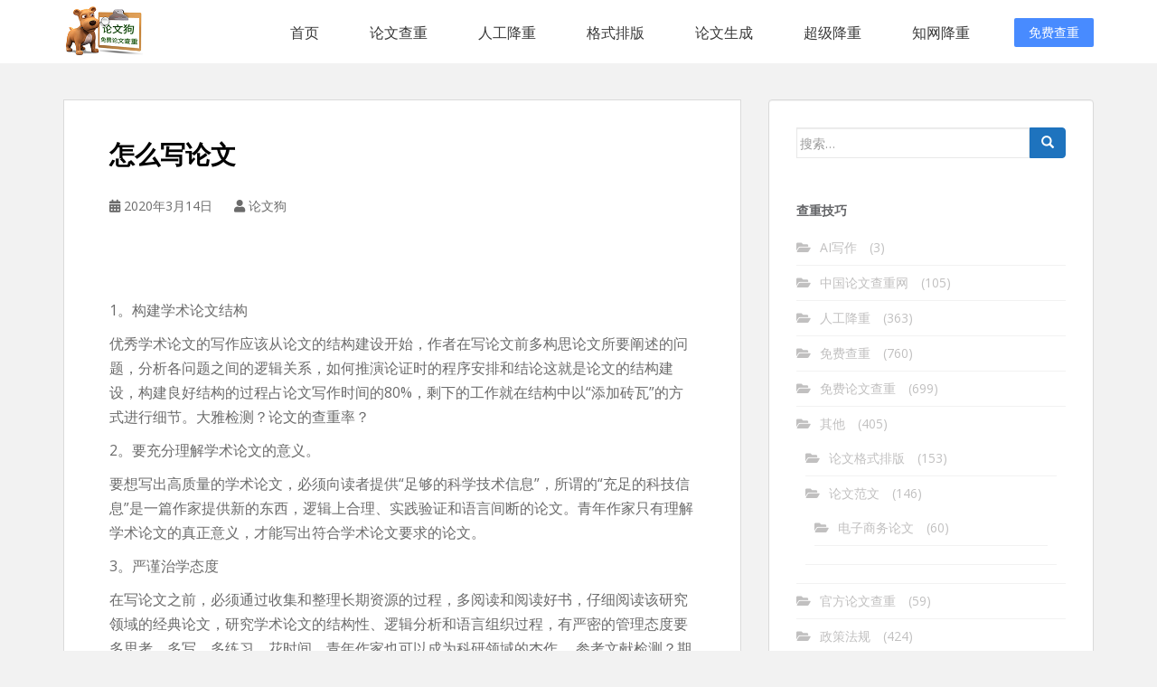

--- FILE ---
content_type: text/html; charset=UTF-8
request_url: https://www.lunwengo.net/2842.html
body_size: 14278
content:
<!doctype html>
<!--[if !IE]>
<html class="no-js non-ie" lang="zh-CN"> <![endif]-->
<!--[if IE 7 ]>
<html class="no-js ie7" lang="zh-CN"> <![endif]-->
<!--[if IE 8 ]>
<html class="no-js ie8" lang="zh-CN"> <![endif]-->
<!--[if IE 9 ]>
<html class="no-js ie9" lang="zh-CN"> <![endif]-->
<!--[if gt IE 9]><!-->
<html class="no-js" lang="zh-CN"> <!--<![endif]-->
<head>
<meta charset="UTF-8">
<meta name="viewport" content="width=device-width, initial-scale=1">
<meta name="format-detection" content="telephone=no,email=no,date=no,address=no">
<meta name="theme-color" content="#000000">
<link rel="canonical" href="https://www.lunwengo.net">
<link rel="stylesheet" href="https://static.80paper.com/config/lunwengo/css/bootstrap.css" />
<link rel="stylesheet" href="https://static.80paper.com/config/lunwengo/css/base.css" />
<title>怎么写论文 &#8211; 论文狗论文查重_免费论文查重_论文查重免费入口_一键智能降重修改</title>
<meta name='robots' content='max-image-preview:large' />
<link rel='dns-prefetch' href='//fonts.googleapis.com' />
<link rel="alternate" type="application/rss+xml" title="论文狗论文查重_免费论文查重_论文查重免费入口_一键智能降重修改 &raquo; Feed" href="https://www.lunwengo.net/feed" />
<link rel="alternate" type="application/rss+xml" title="论文狗论文查重_免费论文查重_论文查重免费入口_一键智能降重修改 &raquo; 评论Feed" href="https://www.lunwengo.net/comments/feed" />
<script type="text/javascript">window._wpemojiSettings ={"baseUrl":"https:\/\/s.w.org\/images\/core\/emoji\/14.0.0\/72x72\/","ext":".png","svgUrl":"https:\/\/s.w.org\/images\/core\/emoji\/14.0.0\/svg\/","svgExt":".svg","source":{"concatemoji":"\/\/www.lunwengo.net\/wp-includes\/js\/wp-emoji-release.min.js?ver=6.3.1"}};!function(i,n){var o,s,e;function c(e){try{var t={supportTests:e,timestamp:(new Date).valueOf()};sessionStorage.setItem(o,JSON.stringify(t))}catch(e){}}function p(e,t,n){e.clearRect(0,0,e.canvas.width,e.canvas.height),e.fillText(t,0,0);var t=new Uint32Array(e.getImageData(0,0,e.canvas.width,e.canvas.height).data),r=(e.clearRect(0,0,e.canvas.width,e.canvas.height),e.fillText(n,0,0),new Uint32Array(e.getImageData(0,0,e.canvas.width,e.canvas.height).data));return t.every(function(e,t){return e===r[t]})}function u(e,t,n){switch(t){case"flag":return n(e,"\ud83c\udff3\ufe0f\u200d\u26a7\ufe0f","\ud83c\udff3\ufe0f\u200b\u26a7\ufe0f")?!1:!n(e,"\ud83c\uddfa\ud83c\uddf3","\ud83c\uddfa\u200b\ud83c\uddf3")&&!n(e,"\ud83c\udff4\udb40\udc67\udb40\udc62\udb40\udc65\udb40\udc6e\udb40\udc67\udb40\udc7f","\ud83c\udff4\u200b\udb40\udc67\u200b\udb40\udc62\u200b\udb40\udc65\u200b\udb40\udc6e\u200b\udb40\udc67\u200b\udb40\udc7f");case"emoji":return!n(e,"\ud83e\udef1\ud83c\udffb\u200d\ud83e\udef2\ud83c\udfff","\ud83e\udef1\ud83c\udffb\u200b\ud83e\udef2\ud83c\udfff")}return!1}function f(e,t,n){var r="undefined"!=typeof WorkerGlobalScope&&self instanceof WorkerGlobalScope?new OffscreenCanvas(300,150):i.createElement("canvas"),a=r.getContext("2d",{willReadFrequently:!0}),o=(a.textBaseline="top",a.font="600 32px Arial",{});return e.forEach(function(e){o[e]=t(a,e,n)}),o}function t(e){var t=i.createElement("script");t.src=e,t.defer=!0,i.head.appendChild(t)}"undefined"!=typeof Promise&&(o="wpEmojiSettingsSupports",s=["flag","emoji"],n.supports={everything:!0,everythingExceptFlag:!0},e=new Promise(function(e){i.addEventListener("DOMContentLoaded",e,{once:!0})}),new Promise(function(t){var n=function(){try{var e=JSON.parse(sessionStorage.getItem(o));if("object"==typeof e&&"number"==typeof e.timestamp&&(new Date).valueOf()<e.timestamp+604800&&"object"==typeof e.supportTests)return e.supportTests}catch(e){}return null}();if(!n){if("undefined"!=typeof Worker&&"undefined"!=typeof OffscreenCanvas&&"undefined"!=typeof URL&&URL.createObjectURL&&"undefined"!=typeof Blob)try{var e="postMessage("+f.toString()+"("+[JSON.stringify(s),u.toString(),p.toString()].join(",")+"));",r=new Blob([e],{type:"text/javascript"}),a=new Worker(URL.createObjectURL(r),{name:"wpTestEmojiSupports"});return void(a.onmessage=function(e){c(n=e.data),a.terminate(),t(n)})}catch(e){}c(n=f(s,u,p))}t(n)}).then(function(e){for(var t in e)n.supports[t]=e[t],n.supports.everything=n.supports.everything&&n.supports[t],"flag"!==t&&(n.supports.everythingExceptFlag=n.supports.everythingExceptFlag&&n.supports[t]);n.supports.everythingExceptFlag=n.supports.everythingExceptFlag&&!n.supports.flag,n.DOMReady=!1,n.readyCallback=function(){n.DOMReady=!0}}).then(function(){return e}).then(function(){var e;n.supports.everything||(n.readyCallback(),(e=n.source||{}).concatemoji?t(e.concatemoji):e.wpemoji&&e.twemoji&&(t(e.twemoji),t(e.wpemoji)))}))}((window,document),window._wpemojiSettings);</script>
<style type="text/css">img.wp-smiley,img.emoji{display:inline !important;border:none !important;box-shadow:none !important;height:1em !important;width:1em !important;margin:0 0.07em !important;vertical-align:-0.1em !important;background:none !important;padding:0 !important;}</style>
<link rel='stylesheet' id='wp-block-library-css' href='//www.lunwengo.net/wp-includes/css/dist/block-library/style.min.css?ver=6.3.1' type='text/css' media='all' />
<style id='classic-theme-styles-inline-css' type='text/css'>.wp-block-button__link{color:#fff;background-color:#32373c;border-radius:9999px;box-shadow:none;text-decoration:none;padding:calc(.667em + 2px) calc(1.333em + 2px);font-size:1.125em}.wp-block-file__button{background:#32373c;color:#fff;text-decoration:none}</style>
<style id='global-styles-inline-css' type='text/css'>body{--wp--preset--color--black:#000000;--wp--preset--color--cyan-bluish-gray:#abb8c3;--wp--preset--color--white:#ffffff;--wp--preset--color--pale-pink:#f78da7;--wp--preset--color--vivid-red:#cf2e2e;--wp--preset--color--luminous-vivid-orange:#ff6900;--wp--preset--color--luminous-vivid-amber:#fcb900;--wp--preset--color--light-green-cyan:#7bdcb5;--wp--preset--color--vivid-green-cyan:#00d084;--wp--preset--color--pale-cyan-blue:#8ed1fc;--wp--preset--color--vivid-cyan-blue:#0693e3;--wp--preset--color--vivid-purple:#9b51e0;--wp--preset--gradient--vivid-cyan-blue-to-vivid-purple:linear-gradient(135deg,rgba(6,147,227,1) 0%,rgb(155,81,224) 100%);--wp--preset--gradient--light-green-cyan-to-vivid-green-cyan:linear-gradient(135deg,rgb(122,220,180) 0%,rgb(0,208,130) 100%);--wp--preset--gradient--luminous-vivid-amber-to-luminous-vivid-orange:linear-gradient(135deg,rgba(252,185,0,1) 0%,rgba(255,105,0,1) 100%);--wp--preset--gradient--luminous-vivid-orange-to-vivid-red:linear-gradient(135deg,rgba(255,105,0,1) 0%,rgb(207,46,46) 100%);--wp--preset--gradient--very-light-gray-to-cyan-bluish-gray:linear-gradient(135deg,rgb(238,238,238) 0%,rgb(169,184,195) 100%);--wp--preset--gradient--cool-to-warm-spectrum:linear-gradient(135deg,rgb(74,234,220) 0%,rgb(151,120,209) 20%,rgb(207,42,186) 40%,rgb(238,44,130) 60%,rgb(251,105,98) 80%,rgb(254,248,76) 100%);--wp--preset--gradient--blush-light-purple:linear-gradient(135deg,rgb(255,206,236) 0%,rgb(152,150,240) 100%);--wp--preset--gradient--blush-bordeaux:linear-gradient(135deg,rgb(254,205,165) 0%,rgb(254,45,45) 50%,rgb(107,0,62) 100%);--wp--preset--gradient--luminous-dusk:linear-gradient(135deg,rgb(255,203,112) 0%,rgb(199,81,192) 50%,rgb(65,88,208) 100%);--wp--preset--gradient--pale-ocean:linear-gradient(135deg,rgb(255,245,203) 0%,rgb(182,227,212) 50%,rgb(51,167,181) 100%);--wp--preset--gradient--electric-grass:linear-gradient(135deg,rgb(202,248,128) 0%,rgb(113,206,126) 100%);--wp--preset--gradient--midnight:linear-gradient(135deg,rgb(2,3,129) 0%,rgb(40,116,252) 100%);--wp--preset--font-size--small:13px;--wp--preset--font-size--medium:20px;--wp--preset--font-size--large:36px;--wp--preset--font-size--x-large:42px;--wp--preset--spacing--20:0.44rem;--wp--preset--spacing--30:0.67rem;--wp--preset--spacing--40:1rem;--wp--preset--spacing--50:1.5rem;--wp--preset--spacing--60:2.25rem;--wp--preset--spacing--70:3.38rem;--wp--preset--spacing--80:5.06rem;--wp--preset--shadow--natural:6px 6px 9px rgba(0,0,0,0.2);--wp--preset--shadow--deep:12px 12px 50px rgba(0,0,0,0.4);--wp--preset--shadow--sharp:6px 6px 0px rgba(0,0,0,0.2);--wp--preset--shadow--outlined:6px 6px 0px -3px rgba(255,255,255,1),6px 6px rgba(0,0,0,1);--wp--preset--shadow--crisp:6px 6px 0px rgba(0,0,0,1);}:where(.is-layout-flex){gap:0.5em;}:where(.is-layout-grid){gap:0.5em;}body .is-layout-flow>.alignleft{float:left;margin-inline-start:0;margin-inline-end:2em;}body .is-layout-flow>.alignright{float:right;margin-inline-start:2em;margin-inline-end:0;}body .is-layout-flow>.aligncenter{margin-left:auto !important;margin-right:auto !important;}body .is-layout-constrained>.alignleft{float:left;margin-inline-start:0;margin-inline-end:2em;}body .is-layout-constrained>.alignright{float:right;margin-inline-start:2em;margin-inline-end:0;}body .is-layout-constrained>.aligncenter{margin-left:auto !important;margin-right:auto !important;}body .is-layout-constrained>:where(:not(.alignleft):not(.alignright):not(.alignfull)){max-width:var(--wp--style--global--content-size);margin-left:auto !important;margin-right:auto !important;}body .is-layout-constrained>.alignwide{max-width:var(--wp--style--global--wide-size);}body .is-layout-flex{display:flex;}body .is-layout-flex{flex-wrap:wrap;align-items:center;}body .is-layout-flex>*{margin:0;}body .is-layout-grid{display:grid;}body .is-layout-grid>*{margin:0;}:where(.wp-block-columns.is-layout-flex){gap:2em;}:where(.wp-block-columns.is-layout-grid){gap:2em;}:where(.wp-block-post-template.is-layout-flex){gap:1.25em;}:where(.wp-block-post-template.is-layout-grid){gap:1.25em;}.has-black-color{color:var(--wp--preset--color--black) !important;}.has-cyan-bluish-gray-color{color:var(--wp--preset--color--cyan-bluish-gray) !important;}.has-white-color{color:var(--wp--preset--color--white) !important;}.has-pale-pink-color{color:var(--wp--preset--color--pale-pink) !important;}.has-vivid-red-color{color:var(--wp--preset--color--vivid-red) !important;}.has-luminous-vivid-orange-color{color:var(--wp--preset--color--luminous-vivid-orange) !important;}.has-luminous-vivid-amber-color{color:var(--wp--preset--color--luminous-vivid-amber) !important;}.has-light-green-cyan-color{color:var(--wp--preset--color--light-green-cyan) !important;}.has-vivid-green-cyan-color{color:var(--wp--preset--color--vivid-green-cyan) !important;}.has-pale-cyan-blue-color{color:var(--wp--preset--color--pale-cyan-blue) !important;}.has-vivid-cyan-blue-color{color:var(--wp--preset--color--vivid-cyan-blue) !important;}.has-vivid-purple-color{color:var(--wp--preset--color--vivid-purple) !important;}.has-black-background-color{background-color:var(--wp--preset--color--black) !important;}.has-cyan-bluish-gray-background-color{background-color:var(--wp--preset--color--cyan-bluish-gray) !important;}.has-white-background-color{background-color:var(--wp--preset--color--white) !important;}.has-pale-pink-background-color{background-color:var(--wp--preset--color--pale-pink) !important;}.has-vivid-red-background-color{background-color:var(--wp--preset--color--vivid-red) !important;}.has-luminous-vivid-orange-background-color{background-color:var(--wp--preset--color--luminous-vivid-orange) !important;}.has-luminous-vivid-amber-background-color{background-color:var(--wp--preset--color--luminous-vivid-amber) !important;}.has-light-green-cyan-background-color{background-color:var(--wp--preset--color--light-green-cyan) !important;}.has-vivid-green-cyan-background-color{background-color:var(--wp--preset--color--vivid-green-cyan) !important;}.has-pale-cyan-blue-background-color{background-color:var(--wp--preset--color--pale-cyan-blue) !important;}.has-vivid-cyan-blue-background-color{background-color:var(--wp--preset--color--vivid-cyan-blue) !important;}.has-vivid-purple-background-color{background-color:var(--wp--preset--color--vivid-purple) !important;}.has-black-border-color{border-color:var(--wp--preset--color--black) !important;}.has-cyan-bluish-gray-border-color{border-color:var(--wp--preset--color--cyan-bluish-gray) !important;}.has-white-border-color{border-color:var(--wp--preset--color--white) !important;}.has-pale-pink-border-color{border-color:var(--wp--preset--color--pale-pink) !important;}.has-vivid-red-border-color{border-color:var(--wp--preset--color--vivid-red) !important;}.has-luminous-vivid-orange-border-color{border-color:var(--wp--preset--color--luminous-vivid-orange) !important;}.has-luminous-vivid-amber-border-color{border-color:var(--wp--preset--color--luminous-vivid-amber) !important;}.has-light-green-cyan-border-color{border-color:var(--wp--preset--color--light-green-cyan) !important;}.has-vivid-green-cyan-border-color{border-color:var(--wp--preset--color--vivid-green-cyan) !important;}.has-pale-cyan-blue-border-color{border-color:var(--wp--preset--color--pale-cyan-blue) !important;}.has-vivid-cyan-blue-border-color{border-color:var(--wp--preset--color--vivid-cyan-blue) !important;}.has-vivid-purple-border-color{border-color:var(--wp--preset--color--vivid-purple) !important;}.has-vivid-cyan-blue-to-vivid-purple-gradient-background{background:var(--wp--preset--gradient--vivid-cyan-blue-to-vivid-purple) !important;}.has-light-green-cyan-to-vivid-green-cyan-gradient-background{background:var(--wp--preset--gradient--light-green-cyan-to-vivid-green-cyan) !important;}.has-luminous-vivid-amber-to-luminous-vivid-orange-gradient-background{background:var(--wp--preset--gradient--luminous-vivid-amber-to-luminous-vivid-orange) !important;}.has-luminous-vivid-orange-to-vivid-red-gradient-background{background:var(--wp--preset--gradient--luminous-vivid-orange-to-vivid-red) !important;}.has-very-light-gray-to-cyan-bluish-gray-gradient-background{background:var(--wp--preset--gradient--very-light-gray-to-cyan-bluish-gray) !important;}.has-cool-to-warm-spectrum-gradient-background{background:var(--wp--preset--gradient--cool-to-warm-spectrum) !important;}.has-blush-light-purple-gradient-background{background:var(--wp--preset--gradient--blush-light-purple) !important;}.has-blush-bordeaux-gradient-background{background:var(--wp--preset--gradient--blush-bordeaux) !important;}.has-luminous-dusk-gradient-background{background:var(--wp--preset--gradient--luminous-dusk) !important;}.has-pale-ocean-gradient-background{background:var(--wp--preset--gradient--pale-ocean) !important;}.has-electric-grass-gradient-background{background:var(--wp--preset--gradient--electric-grass) !important;}.has-midnight-gradient-background{background:var(--wp--preset--gradient--midnight) !important;}.has-small-font-size{font-size:var(--wp--preset--font-size--small) !important;}.has-medium-font-size{font-size:var(--wp--preset--font-size--medium) !important;}.has-large-font-size{font-size:var(--wp--preset--font-size--large) !important;}.has-x-large-font-size{font-size:var(--wp--preset--font-size--x-large) !important;}.wp-block-navigation a:where(:not(.wp-element-button)){color:inherit;}:where(.wp-block-post-template.is-layout-flex){gap:1.25em;}:where(.wp-block-post-template.is-layout-grid){gap:1.25em;}:where(.wp-block-columns.is-layout-flex){gap:2em;}:where(.wp-block-columns.is-layout-grid){gap:2em;}.wp-block-pullquote{font-size:1.5em;line-height:1.6;}</style>
<link rel='stylesheet' id='sparkling-bootstrap-css' href='//www.lunwengo.net/wp-content/themes/sparkling/assets/css/bootstrap.min.css?ver=6.3.1' type='text/css' media='all' />
<link rel='stylesheet' id='sparkling-icons-css' href='//www.lunwengo.net/wp-content/themes/sparkling/assets/css/fontawesome-all.min.css?ver=5.1.1.' type='text/css' media='all' />
<link rel='stylesheet' id='sparkling-fonts-css' href='//fonts.googleapis.com/css?family=Open+Sans%3A400italic%2C400%2C600%2C700%7CRoboto+Slab%3A400%2C300%2C700&#038;ver=6.3.1' type='text/css' media='all' />
<link rel='stylesheet' id='sparkling-style-css' href='//www.lunwengo.net/wp-content/themes/sparkling/style.css?ver=2.4.2' type='text/css' media='all' />
<script type='text/javascript' src='//www.lunwengo.net/wp-includes/js/jquery/jquery.min.js?ver=3.7.0' id='jquery-core-js'></script>
<script type='text/javascript' src='//www.lunwengo.net/wp-includes/js/jquery/jquery-migrate.min.js?ver=3.4.1' id='jquery-migrate-js'></script>
<script type='text/javascript' src='//www.lunwengo.net/wp-content/themes/sparkling/assets/js/vendor/bootstrap.min.js?ver=6.3.1' id='sparkling-bootstrapjs-js'></script>
<script type='text/javascript' src='//www.lunwengo.net/wp-content/themes/sparkling/assets/js/functions.js?ver=20180503' id='sparkling-functions-js'></script>
<link rel="https://api.w.org/" href="https://www.lunwengo.net/wp-json/" /><link rel="alternate" type="application/json" href="https://www.lunwengo.net/wp-json/wp/v2/posts/2842" /><link rel="EditURI" type="application/rsd+xml" title="RSD" href="https://www.lunwengo.net/xmlrpc.php?rsd" />
<meta name="generator" content="WordPress 6.3.1" />
<link rel="canonical" href="https://www.lunwengo.net/2842.html" />
<link rel='shortlink' href='https://www.lunwengo.net/?p=2842' />
<link rel="alternate" type="application/json+oembed" href="https://www.lunwengo.net/wp-json/oembed/1.0/embed?url=https%3A%2F%2Fwww.lunwengo.net%2F2842.html" />
<link rel="alternate" type="text/xml+oembed" href="https://www.lunwengo.net/wp-json/oembed/1.0/embed?url=https%3A%2F%2Fwww.lunwengo.net%2F2842.html&#038;format=xml" />
<style type="text/css">a,#infinite-handle span,#secondary .widget .post-content a,.entry-meta a{color:#0066bf}a:hover,a:active,#secondary .widget .post-content a:hover,.woocommerce nav.woocommerce-pagination ul li a:focus,.woocommerce nav.woocommerce-pagination ul li a:hover,.woocommerce nav.woocommerce-pagination ul li span.current,#secondary .widget a:hover{color:#1e0700;}.btn-default,.label-default,.flex-caption h2,.btn.btn-default.read-more,button,.navigation .wp-pagenavi-pagination span.current,.navigation .wp-pagenavi-pagination a:hover,.woocommerce a.button,.woocommerce button.button,.woocommerce input.button,.woocommerce #respond input#submit.alt,.woocommerce a.button,.woocommerce button.button,.woocommerce a.button.alt,.woocommerce button.button.alt,.woocommerce input.button.alt{background-color:#1e73be;border-color:#1e73be;}.site-main [class*="navigation"] a,.more-link,.pagination>li>a,.pagination>li>span,.cfa-button{color:#1e73be}.cfa-button{border-color:#1e73be;}.btn-default:hover,.label-default[href]:hover,.tagcloud a:hover,button,.main-content [class*="navigation"] a:hover,.label-default[href]:focus,#infinite-handle span:hover,.btn.btn-default.read-more:hover,.btn-default:hover,.scroll-to-top:hover,.btn-default:focus,.btn-default:active,.btn-default.active,.site-main [class*="navigation"] a:hover,.more-link:hover,#image-navigation .nav-previous a:hover,#image-navigation .nav-next a:hover,.cfa-button:hover,.woocommerce a.button:hover,.woocommerce button.button:hover,.woocommerce input.button:hover,.woocommerce #respond input#submit.alt:hover,.woocommerce a.button:hover,.woocommerce button.button:hover,.woocommerce input.button:hover,.woocommerce a.button.alt:hover,.woocommerce button.button.alt:hover,.woocommerce input.button.alt:hover,a:hover .flex-caption h2{background-color:#81d742;border-color:#81d742;}.pagination>li>a:focus,.pagination>li>a:hover,.pagination>li>span:focus,.pagination>li>span:hover{color:#81d742;}.cfa{background-color:#1e73be;}.cfa-button:hover a{color:#1e73be;}.cfa-text{color:#81d742;}.cfa-button{border-color:;color:#ffffff;}h1,h2,h3,h4,h5,h6,.h1,.h2,.h3,.h4,.h5,.h6,.entry-title,.entry-title a{color:#000000;}.navbar.navbar-default,.navbar-default .navbar-nav .open .dropdown-menu>li>a{background-color:#000000;}.navbar-default .navbar-nav>li>a,.navbar-default .navbar-nav.sparkling-mobile-menu>li:hover>a,.navbar-default .navbar-nav.sparkling-mobile-menu>li:hover>.caret,.navbar-default .navbar-nav>li,.navbar-default .navbar-nav>.open>a,.navbar-default .navbar-nav>.open>a:hover,.navbar-default .navbar-nav>.open>a:focus{color:#ffffff;}@media (max-width:767px){.navbar-default .navbar-nav>li:hover>a,.navbar-default .navbar-nav>li:hover>.caret{color:#ffffff!important;}}.navbar-default .navbar-nav>li:hover>a,.navbar-nav>li:hover>.caret,.navbar-default .navbar-nav.sparkling-mobile-menu>li.open>a,.navbar-default .navbar-nav.sparkling-mobile-menu>li.open>.caret,.navbar-default .navbar-nav>li:hover,.navbar-default .navbar-nav>.active>a,.navbar-default .navbar-nav>.active>.caret,.navbar-default .navbar-nav>.active>a:hover,.navbar-default .navbar-nav>.active>a:focus,.navbar-default .navbar-nav>li>a:hover,.navbar-default .navbar-nav>li>a:focus,.navbar-default .navbar-nav>.open>a,.navbar-default .navbar-nav>.open>a:hover,.navbar-default .navbar-nav>.open>a:focus{color:#25e88d;}@media (max-width:767px){.navbar-default .navbar-nav>li.open>a,.navbar-default .navbar-nav>li.open>.caret{color:#25e88d !important;}}#footer-area,.site-info,.site-info caption,#footer-area caption{color:#ffffff;}.site-info a,#footer-area a{color:#1e73be;}.entry-content{font-size:16px}</style> <style type="text/css">.navbar>.container .navbar-brand{color:#000000;}</style>
<style type="text/css" id="custom-background-css">body.custom-background{background-color:#f2f2f2;}</style>
<link rel="icon" href="https://www.lunwengo.net/wp-content/uploads/2019/11/cropped-微信图片_20191114095420-2-32x32.png" sizes="32x32" />
<link rel="icon" href="https://www.lunwengo.net/wp-content/uploads/2019/11/cropped-微信图片_20191114095420-2-192x192.png" sizes="192x192" />
<link rel="apple-touch-icon" href="https://www.lunwengo.net/wp-content/uploads/2019/11/cropped-微信图片_20191114095420-2-180x180.png" />
<meta name="msapplication-TileImage" content="https://www.lunwengo.net/wp-content/uploads/2019/11/cropped-微信图片_20191114095420-2-270x270.png" />
<script>var _hmt =_hmt ||[];(function() {var hm =document.createElement("script");hm.src ="https://hm.baidu.com/hm.js?7b433e19c1b67c13a08d5fc2b8fff00c";var s =document.getElementsByTagName("script")[0];s.parentNode.insertBefore(hm,s);})();</script>
</head>
<body class="post-template-default single single-post postid-2842 single-format-standard custom-background">
<a class="sr-only sr-only-focusable" href="#content">论文狗免费论文查重平台</a>
<div id="page" class="wrapper">
<header data-scroll-reveal="enter top">
<div class="container clear">
<div class="logo"><img style="height: 55px;" alt="论文狗免费查重" src="https://www.lunwengo.net/wp-content/uploads/2018/11/cropped-heardimg-3.png" /></div>
<ul class="nav">
<li><a href="https://www.lunwengo.net">首页</a></li>
<li><a href="https://www.lunwengo.net/mianfeichachong">论文查重</a></li>
<li><a href="http://www.paperwrite.cn/">人工降重</a></li>
<li><a href="https://check.lunwengo.net/#/geshicheck">格式排版</a></li>
<li><a href="https://check.lunwengo.net/#/xueshu">论文生成</a></li>
<li><a href="https://check.lunwengo.net/#/papermachine">超级降重</a></li>
<li><a href="https://check.lunwengo.net/#/paper">知网降重</a></li>
</ul>
<span class="menu">菜单</span>
<a href="https://www.lunwengo.net" class="link-login">免费查重</a>
</div>
</header>
<div id="content" class="site-content">
<div class="top-section">
</div>
<div class="container main-content-area">
<div class="row side-pull-left">
<div class="main-content-inner col-sm-12 col-md-8">
<div id="primary" class="content-area">
<main id="main" class="site-main" role="main">
<article id="post-2842" class="post-2842 post type-post status-publish format-standard hentry category-papersincerity tag-76 tag-509 tag-31 tag-62 tag-26 tag-41 tag-39 tag-57 tag-18 tag-103">
<div class="post-inner-content">
<header class="entry-header page-header">
<h1 class="entry-title ">怎么写论文</h1>
<div class="entry-meta">
<span class="posted-on"><i class="fa fa-calendar-alt"></i> <span><time class="entry-date published" datetime="2020-03-14T23:53:24+08:00">2020年3月14日</time><time class="updated" datetime="2020-03-14T23:53:25+08:00">2020年3月14日</time></span></span><span class="byline"> <i class="fa fa-user"></i> <span class="author vcard"><span>论文狗</span></span></span>
</div>
</header>
<div class="entry-content">
<p>1。构建学术论文结构</p>
<p>优秀学术论文的写作应该从论文的结构建设开始，作者在写论文前多构思论文所要阐述的问题，分析各问题之间的逻辑关系，如何推演论证时的程序安排和结论这就是论文的结构建设，构建良好结构的过程占论文写作时间的80%，剩下的工作就在结构中以“添加砖瓦”的方式进行细节。大雅检测？论文的查重率？</p>
<p>2。要充分理解学术论文的意义。</p>
<p>要想写出高质量的学术论文，必须向读者提供“足够的科学技术信息”，所谓的“充足的科技信息”是一篇作家提供新的东西，逻辑上合理、实践验证和语言间断的论文。青年作家只有理解学术论文的真正意义，才能写出符合学术论文要求的论文。</p>
<p>3。严谨治学态度</p>
<p>在写论文之前，必须通过收集和整理长期资源的过程，多阅读和阅读好书，仔细阅读该研究领域的经典论文，研究学术论文的结构性、逻辑分析和语言组织过程，有严密的管理态度要多思考，多写，多练习，花时间，青年作家也可以成为科研领域的杰作。 参考文献检测？期刊排版？</p>
<p>4。撰写学术论文摘要</p>
<p>论文摘要是对文章研究的核心问题和解决对策或重要结论的陈述，指出研究范围、目的、重要性、任务和前提条件并不是单纯的重复，总结课题的工作流程，研究了什么主要内容？在这个过程中你做了什么？包括对象、原理、条件、程序和手段等。 论文查重是什么？论文检测报告？ </p>
<p>本文的重要结果必须在摘要中体现。这样就可以说明文章的主旨，向读者传达一目了然的信息，或者介绍简单的实验，并提出分析结果，总结部分是运用研究的意义和学术价值，引导同一领域的研究员研究这篇文章是的，鉴于概括对专业的特殊意义，论文作者在撰写论文摘要时要细心考虑，并掌握古典文献的要旨。</p>
<p>5。重视论文的修改过程</p>
<p>论文的修改过程是提高论文质量的首要途径，在论文修改过程中也必须审查。草稿中的所有信息都正确吗？内容的组织是否合理？一句话说得不清楚，草稿简明吗？文章符号、语法和措辞正确吗？文中有错别字吗？达成报刊上刊登的《作家准则》的要求吗？通过这一程序后，必须让专家们看文章，提出意见，然后根据专家的意见修改文章，如果可能的话，给那个领域的作家们看文章也是不错的。完成，只有经过严格的论文修改过程，原本写的书稿才能转化为学术论文。</p>
<p><a href="https://www.lunwengo.net/2840.html">论文怎么修改结构</a></p>
<p>论文狗免费在线论文查重网站，是安全免费论文查重软件，实时查重。一键论文机器降重，也可进行论文人工降重，智能降重。论文狗查重论文免费，登陆系统后送一篇无条件免费的论文查重，此免费查重不限条件，登陆网站：<a href="http://www.lunwengo.net">www.lunwengo.net</a>，就可以进行论文查重免费。使用了免费查重次数后，免费查重也只要3元每篇。同时，论文狗<a href="http://www.lunwengo.net">免费论文查重</a>网站还提供正版知网查重、维普论文检测等查重系统。如果您对论文查重有什么疑问，可以直接找在线查重客服进行咨询，也可阅读我们的文章，里面有大量关于论文查重、论文检测、论文降重的相关知识。论文怎么免费查重，如何找到一个免费论文查重网站入口？在初稿期间选择高性价比的免费论文检测系统，如论文狗论文查重免费网站在线查重是一个不错的选择,从中期来看，可以选择一些具有可靠报告结果和强大算法机制的免费论文检测系统。最后，学校指定的论文查重软件必须被选为终稿论文免费查重软件。论文免费查重网站入口系统首选论文狗免费查重系统。</p>
</div>
<footer class="entry-meta">
<div class="tagcloud">
标签：
<a href="https://www.lunwengo.net">人工降重</a> <a href="https://www.lunwengo.net">优秀论文</a> <a href="https://www.lunwengo.net">免费论文查重</a> <a href="https://www.lunwengo.net">医学论文</a> <a href="https://www.lunwengo.net">机器降重</a> <a href="https://www.lunwengo.net">查重</a> <a href="https://www.lunwengo.net">知网查重</a> <a href="https://www.lunwengo.net">论文写作</a> <a href="https://www.lunwengo.net">论文查重</a> <a href="https://www.lunwengo.net">论文查重免费</a>
</div>
</footer>
</div>
</article>
<nav class="navigation post-navigation" aria-label="文章">
<h2 class="screen-reader-text">文章导航</h2>
<div class="nav-links"><div class="nav-previous"><a href="https://www.lunwengo.net/2840.html" rel="prev"><i class="fa fa-chevron-left"></i> <span class="post-title">论文怎么修改结构</span></a></div><div class="nav-next"><a href="https://www.lunwengo.net/2844.html" rel="next"><span class="post-title">怎么修改论文初稿 <i class="fa fa-chevron-right"></i></span></a></div></div>
</nav>
</main>
</div>
</div>
<div id="secondary" class="widget-area col-sm-12 col-md-4" role="complementary">
<div class="well">
<aside id="search-3" class="widget widget_search">
<form role="search" method="get" class="form-search" action="https://www.lunwengo.net/">
<div class="input-group">
<label class="screen-reader-text" for="s">搜索：</label>
<input type="text" class="form-control search-query" placeholder="搜索&hellip;" value="" name="s" title="搜索：" />
<span class="input-group-btn">
<button type="submit" class="btn btn-default" name="submit" id="searchsubmit" value="搜索"><span class="glyphicon glyphicon-search"></span></button>
</span>
</div>
</form>
</aside><aside id="categories-3" class="widget widget_categories"><h3 class="widget-title">查重技巧</h3>
<ul>
<li class="cat-item cat-item-768"><a href="https://www.lunwengo.net/category/ai%e5%86%99%e4%bd%9c">AI写作</a> (3)
</li>
<li class="cat-item cat-item-751"><a href="https://www.lunwengo.net/category/%e4%b8%ad%e5%9b%bd%e8%ae%ba%e6%96%87%e6%9f%a5%e9%87%8d%e7%bd%91">中国论文查重网</a> (105)
</li>
<li class="cat-item cat-item-158"><a href="https://www.lunwengo.net/category/%e4%ba%ba%e5%b7%a5%e9%99%8d%e9%87%8d">人工降重</a> (363)
</li>
<li class="cat-item cat-item-557"><a href="https://www.lunwengo.net/category/freecheck">免费查重</a> (760)
</li>
<li class="cat-item cat-item-98"><a href="https://www.lunwengo.net/category/%e5%85%8d%e8%b4%b9%e8%ae%ba%e6%96%87%e6%9f%a5%e9%87%8d">免费论文查重</a> (699)
</li>
<li class="cat-item cat-item-1"><a href="https://www.lunwengo.net/category/uncategorized">其他</a> (405)
<ul class='children'>
<li class="cat-item cat-item-12"><a href="https://www.lunwengo.net/category/uncategorized/%e8%ae%ba%e6%96%87%e6%a0%bc%e5%bc%8f%e6%8e%92%e7%89%88">论文格式排版</a> (153)
</li>
<li class="cat-item cat-item-13"><a href="https://www.lunwengo.net/category/uncategorized/%e8%ae%ba%e6%96%87%e8%8c%83%e6%96%87">论文范文</a> (146)
<ul class='children'>
<li class="cat-item cat-item-15"><a href="https://www.lunwengo.net/category/uncategorized/%e8%ae%ba%e6%96%87%e8%8c%83%e6%96%87/%e7%94%b5%e5%ad%90%e5%95%86%e5%8a%a1%e8%ae%ba%e6%96%87">电子商务论文</a> (60)
</li>
</ul>
</li>
</ul>
</li>
<li class="cat-item cat-item-750"><a href="https://www.lunwengo.net/category/%e5%ae%98%e6%96%b9%e8%ae%ba%e6%96%87%e6%9f%a5%e9%87%8d">官方论文查重</a> (59)
</li>
<li class="cat-item cat-item-4"><a href="https://www.lunwengo.net/category/papercnki">政策法规</a> (424)
<ul class='children'>
<li class="cat-item cat-item-6"><a href="https://www.lunwengo.net/category/papercnki/paperamlc">学术规范</a> (58)
</li>
<li class="cat-item cat-item-9"><a href="https://www.lunwengo.net/category/papercnki/paperevaluate">学术评价</a> (56)
</li>
<li class="cat-item cat-item-7"><a href="https://www.lunwengo.net/category/papercnki/papersincerity">学术诚信</a> (85)
</li>
<li class="cat-item cat-item-5"><a href="https://www.lunwengo.net/category/papercnki/papercnkipmlc">政策法规</a> (72)
</li>
<li class="cat-item cat-item-8"><a href="https://www.lunwengo.net/category/papercnki/paperprevention">预防与处理</a> (103)
</li>
</ul>
</li>
<li class="cat-item cat-item-159"><a href="https://www.lunwengo.net/category/%e6%99%ba%e8%83%bd%e9%99%8d%e9%87%8d">智能降重</a> (119)
</li>
<li class="cat-item cat-item-160"><a href="https://www.lunwengo.net/category/%e6%9c%ba%e5%99%a8%e9%99%8d%e9%87%8d">机器降重</a> (199)
</li>
<li class="cat-item cat-item-558"><a href="https://www.lunwengo.net/category/%e6%9f%a5%e9%87%8d">查重</a> (337)
</li>
<li class="cat-item cat-item-556"><a href="https://www.lunwengo.net/category/%e6%9f%a5%e9%87%8d%e5%85%8d%e8%b4%b9">查重免费</a> (198)
</li>
<li class="cat-item cat-item-3"><a href="https://www.lunwengo.net/category/papercheck">查重技巧</a> (1,237)
</li>
<li class="cat-item cat-item-629"><a href="https://www.lunwengo.net/category/%e6%9f%a5%e9%87%8d%e8%bd%af%e4%bb%b6">查重软件</a> (168)
</li>
<li class="cat-item cat-item-128"><a href="https://www.lunwengo.net/category/%e6%af%95%e4%b8%9a%e8%ae%ba%e6%96%87%e6%9f%a5%e9%87%8d">毕业论文查重</a> (289)
</li>
<li class="cat-item cat-item-755"><a href="https://www.lunwengo.net/category/%e6%af%95%e4%b8%9a%e8%ae%be%e8%ae%a1%e6%9f%a5%e9%87%8d">毕业设计查重</a> (76)
</li>
<li class="cat-item cat-item-151"><a href="https://www.lunwengo.net/category/%e7%9f%a5%e7%bd%91%e6%9f%a5%e9%87%8d">知网查重</a> (221)
</li>
<li class="cat-item cat-item-127"><a href="https://www.lunwengo.net/category/%e7%a1%95%e5%a3%ab%e8%ae%ba%e6%96%87%e6%9f%a5%e9%87%8d">硕士论文查重</a> (186)
</li>
<li class="cat-item cat-item-101"><a href="https://www.lunwengo.net/category/%e8%81%8c%e7%a7%b0%e8%ae%ba%e6%96%87%e6%9f%a5%e9%87%8d">职称论文查重</a> (176)
</li>
<li class="cat-item cat-item-754"><a href="https://www.lunwengo.net/category/%e8%ae%ba%e6%96%87%e5%85%8d%e8%b4%b9%e6%9f%a5%e9%87%8d">论文免费查重</a> (87)
</li>
<li class="cat-item cat-item-757"><a href="https://www.lunwengo.net/category/%e8%ae%ba%e6%96%87%e5%ae%98%e6%96%b9%e6%9f%a5%e9%87%8d">论文官方查重</a> (67)
</li>
<li class="cat-item cat-item-100"><a href="https://www.lunwengo.net/category/%e8%ae%ba%e6%96%87%e6%9f%a5%e9%87%8d">论文查重</a> (271)
</li>
<li class="cat-item cat-item-102"><a href="https://www.lunwengo.net/category/%e8%ae%ba%e6%96%87%e6%9f%a5%e9%87%8d%e5%85%8d%e8%b4%b9">论文查重免费</a> (264)
</li>
<li class="cat-item cat-item-765"><a href="https://www.lunwengo.net/category/%e8%ae%ba%e6%96%87%e6%9f%a5%e9%87%8d%e5%85%8d%e8%b4%b9%e6%9f%a5%e9%87%8d">论文查重免费查重</a> (101)
</li>
<li class="cat-item cat-item-99"><a href="https://www.lunwengo.net/category/%e8%ae%ba%e6%96%87%e6%a3%80%e6%b5%8b">论文检测</a> (118)
</li>
<li class="cat-item cat-item-749"><a href="https://www.lunwengo.net/category/%e8%ae%ba%e6%96%87%e6%a3%80%e6%b5%8b%e7%b3%bb%e7%bb%9f">论文检测系统</a> (65)
</li>
<li class="cat-item cat-item-14"><a href="https://www.lunwengo.net/category/%e8%ae%ba%e6%96%87%e8%8c%83%e6%96%87-2">论文范文</a> (62)
<ul class='children'>
<li class="cat-item cat-item-16"><a href="https://www.lunwengo.net/category/%e8%ae%ba%e6%96%87%e8%8c%83%e6%96%87-2/%e7%94%b5%e5%ad%90%e5%95%86%e5%8a%a1%e8%ae%ba%e6%96%87-%e8%ae%ba%e6%96%87%e8%8c%83%e6%96%87-2">电子商务论文</a> (24)
</li>
</ul>
</li>
</ul>
</aside> </div>
</div>
</div>
</div>
</div>
<div id="footer-area">
<div class="container footer-inner">
<div class="row">
<div class="footer-widget-area">
<div class="col-sm-4 footer-widget" role="complementary">
<div id="recent-posts-6" class="widget widget_recent_entries">
<h3 class="widgettitle">最新动态</h3>
<ul>
<li>
<a href="https://www.lunwengo.net/15525.html">免费论文查重、免费查重、免费论文降重、免费降重、智能降重、一键降重、降低AIGC写作率、AI写论文，这些名词你了解吗？</a>
<span class="post-date">2024年4月12日</span>
</li>
<li>
<a href="https://www.lunwengo.net/15523.html">论文查重与免费降重，怎么选？看这里就对了！</a>
<span class="post-date">2024年4月12日</span>
</li>
<li>
<a href="https://www.lunwengo.net/15521.html">论文查重免费查重，论文降重免费降重，机器降重，人工降重，降低AIGC写作率，ai写论文，都要选论文狗和paperdog以及文思慧达！</a>
<span class="post-date">2024年4月12日</span>
</li>
<li>
<a href="https://www.lunwengo.net/15519.html">论文查重怎么查？</a>
<span class="post-date">2024年4月12日</span>
</li>
<li>
<a href="https://www.lunwengo.net/15517.html">论文免费降重、一键降重与人工降重服务对比——以论文狗与文思慧达论文一站式服务为例</a>
<span class="post-date">2024年4月11日</span>
</li>
<li>
<a href="https://www.lunwengo.net/15515.html">论文免费降重，一键降重，机器降重对比paperdog和论文狗论文一站式服务</a>
<span class="post-date">2024年4月11日</span>
</li>
<li>
<a href="https://www.lunwengo.net/15513.html">AI论文写作免费查重，aigc写作率降低服务，对比paperdog和论文狗论文一站式服务</a>
<span class="post-date">2024年4月11日</span>
</li>
</ul>
</div> </div>
<div class="col-sm-4 footer-widget" role="complementary">
<div id="sparkling_popular_posts-5" class="widget sparkling-popular-posts"><h3 class="widgettitle">热门文章</h3>
<div class="popular-posts-wrapper">
<div class="post">
<div class="post-image ">
<a href="https://www.lunwengo.net/12.html">
</a>
</div> 
<div class="post-content">
<a href="https://www.lunwengo.net/12.html">引用学长的论文能通过论文查重吗？</a>
<span class="date">2017年10月13日</span>
</div>
</div>
<div class="post">
<div class="post-image ">
<a href="https://www.lunwengo.net/14.html">
</a>
</div> 
<div class="post-content">
<a href="https://www.lunwengo.net/14.html">毕业论文开题报告（工业设计，硕士）</a>
<span class="date">2017年10月13日</span>
</div>
</div>
<div class="post">
<div class="post-image ">
<a href="https://www.lunwengo.net/15.html">
</a>
</div> 
<div class="post-content">
<a href="https://www.lunwengo.net/15.html">本科毕业论文的格式</a>
<span class="date">2017年10月13日</span>
</div>
</div>
<div class="post">
<div class="post-image ">
<a href="https://www.lunwengo.net/16.html">
</a>
</div> 
<div class="post-content">
<a href="https://www.lunwengo.net/16.html">中华人民共和国教育部令第40号:高等学校预防与处理学术不端行为办法</a>
<span class="date">2017年10月13日</span>
</div>
</div>
<div class="post">
<div class="post-image ">
<a href="https://www.lunwengo.net/17.html">
</a>
</div> 
<div class="post-content">
<a href="https://www.lunwengo.net/17.html">学术诚信学术规范及其启示</a>
<span class="date">2017年10月13日</span>
</div>
</div>
<div class="post">
<div class="post-image ">
<a href="https://www.lunwengo.net/18.html">
</a>
</div> 
<div class="post-content">
<a href="https://www.lunwengo.net/18.html">高校教师的学术水平评价标准</a>
<span class="date">2017年10月13日</span>
</div>
</div>
<div class="post">
<div class="post-image ">
<a href="https://www.lunwengo.net/19.html">
</a>
</div> 
<div class="post-content">
<a href="https://www.lunwengo.net/19.html">坚守学术诚信 弘扬道德建设正能量</a>
<span class="date">2017年10月13日</span>
</div>
</div>
</div> 
</div> </div>
<div class="col-sm-4 footer-widget" role="complementary">
<div id="text-2" class="widget widget_text"><h3 class="widgettitle">在线客服</h3> <div class="textwidget"><p><a href="http://wpa.qq.com/msgrd?v=3&amp;uin=3609434455&amp;site=www.cactussoft.cn&amp;menu=yes" target="_blank" rel="noopener">客服QQ</a></p>
</div>
</div> </div>
</div>
</div>
</div>
<footer id="colophon" class="site-footer" role="contentinfo">
<div class="site-info container">
<div class="row">
<div class="col-md-12 text-center">
<p color="#ffffff">Copyright©2019-2016 湖南文思慧达网络科技有限公司。lunwengo.net.论文狗免费论文查重.<a href="https://beian.miit.gov.cn/" rel="nofollow" target="_blank">湘ICP备16015660号-1<a/></p> </div>
</div>
</div>
<div class="scroll-to-top"><i class="fa fa-angle-up"></i></div>
</footer>
</div>
</div>
<script type="text/javascript">jQuery(document).ready(function ($) {if ($(window).width() >=767) {$('.navbar-nav > li.menu-item > a').click(function () {if ($(this).attr('target') !=='_blank') {window.location =$(this).attr('href')
}
})
}
})
</script>
<script type='text/javascript' src='//www.lunwengo.net/wp-content/themes/sparkling/assets/js/skip-link-focus-fix.min.js?ver=20140222' id='sparkling-skip-link-focus-fix-js'></script>
</body>
</html>
